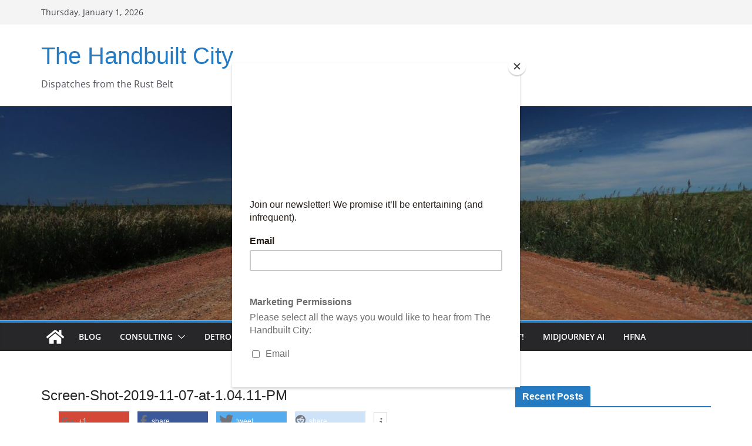

--- FILE ---
content_type: text/html; charset=utf-8
request_url: https://www.google.com/recaptcha/api2/aframe
body_size: 267
content:
<!DOCTYPE HTML><html><head><meta http-equiv="content-type" content="text/html; charset=UTF-8"></head><body><script nonce="KWLnzwGsNfDodFXp-AQaYw">/** Anti-fraud and anti-abuse applications only. See google.com/recaptcha */ try{var clients={'sodar':'https://pagead2.googlesyndication.com/pagead/sodar?'};window.addEventListener("message",function(a){try{if(a.source===window.parent){var b=JSON.parse(a.data);var c=clients[b['id']];if(c){var d=document.createElement('img');d.src=c+b['params']+'&rc='+(localStorage.getItem("rc::a")?sessionStorage.getItem("rc::b"):"");window.document.body.appendChild(d);sessionStorage.setItem("rc::e",parseInt(sessionStorage.getItem("rc::e")||0)+1);localStorage.setItem("rc::h",'1767279131688');}}}catch(b){}});window.parent.postMessage("_grecaptcha_ready", "*");}catch(b){}</script></body></html>